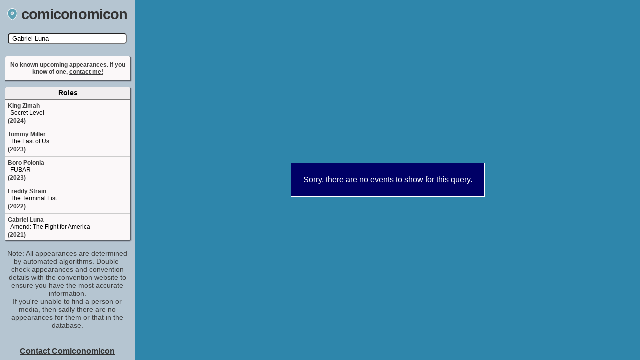

--- FILE ---
content_type: text/html; charset=utf-8
request_url: https://comiconomicon.com/guest/16962/Gabriel_Luna
body_size: 14879
content:
<!DOCTYPE html>
<!--
Hello! If you're interested in this site, please,
contact me! There's a link in the bottom of the page.
-->
<html lang="en">
    <head>
		<script async src="https://www.googletagmanager.com/gtag/js?id=UA-156622902-1"></script><script>window.dataLayer = window.dataLayer || [];function gtag(){dataLayer.push(arguments);}gtag('js', new Date());gtag('config', 'UA-156622902-1');</script>
		<meta http-equiv="Cache-control" content="private">
		<meta name="viewport" content="width=device-width, initial-scale=1">
		<link rel="canonical" href="https://comiconomicon.com/guest/16962/Gabriel_Luna" />
<meta property="og:url" content="https://comiconomicon.com/guest/16962/Gabriel_Luna" />
<link rel="preconnect" href="https://fonts.googleapis.com">
<meta name="Description" content="King Zimah (Secret Level), Tommy Miller (The Last of Us), Boro Polonia (FUBAR), Freddy Strain (The Terminal List), Gabriel Luna (Amend: The Fight for America), Soldier (Dark/Web), Gabriel / REV-9 (Terminator: Dark Fate), Sergeant Nielsen (Love, Death &amp; Robots), Mr. Lawrence (Hala), Self / Self - Guest ( IMDb on the Scene - Interviews
WandaVision
), Lance Flores (Transpecos), Eddie Hasha (Harley and the Davidsons), Paco Contreras (Wicked City), Eddie Lunez (Rosewood), Quesada (Freeheld), Hector (Gravy), Vinnie (Balls Out), Tony Bravo (Matador), Miguel Gilb (True Detective), Robbie Reyes / Ghost Rider (Agents of S.H.I.E.L.D.), Ted (Touch), Kevin (Bernie), Student Wit (Temple Grandin), Geology Student (NCIS: Los Angeles), Eduardo (Prison Break), ">
<meta name="theme-color" content="#A2AEBB">
<meta property="fp:app_id" content="626020424874075" />

<!-- OG tags -->
<meta property="og:title" content="Gabriel Luna Convention Appearances - comiconomicon" />
<meta property="og:site_name" content="comiconomicon" />
<meta property="og:description" content="King Zimah (Secret Level), Tommy Miller (The Last of Us), Boro Polonia (FUBAR), Freddy Strain (The Terminal List), Gabriel Luna (Amend: The Fight for America), Soldier (Dark/Web), Gabriel / REV-9 (Terminator: Dark Fate), Sergeant Nielsen (Love, Death &amp; Robots), Mr. Lawrence (Hala), Self / Self - Guest ( IMDb on the Scene - Interviews
WandaVision
), Lance Flores (Transpecos), Eddie Hasha (Harley and the Davidsons), Paco Contreras (Wicked City), Eddie Lunez (Rosewood), Quesada (Freeheld), Hector (Gravy), Vinnie (Balls Out), Tony Bravo (Matador), Miguel Gilb (True Detective), Robbie Reyes / Ghost Rider (Agents of S.H.I.E.L.D.), Ted (Touch), Kevin (Bernie), Student Wit (Temple Grandin), Geology Student (NCIS: Los Angeles), Eduardo (Prison Break), " />
<meta property="og:image" content="https://comiconomicon.com/images/social-image.jpg" />
<meta property="og:url" content="https://comiconomicon.com/guest/16962/Gabriel_Luna" />

<!-- Twitter tags -->
<meta name="twitter:card" content="summary_large_image">
<meta name="twitter:site" content="comiconomicon">
<meta name="twitter:creator" content="@comiconomicon">
		
        <title>Gabriel Luna Convention Appearances - comiconomicon</title>
        <meta property="og:title" content="Gabriel Luna Convention Appearances - comiconomicon" />
		<link rel="shortcut icon" type="image/x-icon" href="/favicon.ico"/>
        <style type="text/css">.paletteviewer{color:#b5c5d1;color:#989596;color:#a2aebb;color:#ffba08;color:#a50000;color:#00a500;color:#003399}body{background-color:#b5c5d1;color:#3d3d3d;font-family:arial;width:100%;height:100%;margin:0}html{width:100%;height:100%}.searchoptions{position:absolute;top:0;left:0;width:100%;height:100%}.logocontainer{margin:auto;text-align:center}.logocontainer a{font-weight:bold;letter-spacing:-0.03em;color:#333;text-decoration:none}.logocontainer a:hover{text-decoration:underline;cursor:pointer}.preload .logocontainer a{cursor:default}.preload .logocontainer a:hover{text-decoration:none}.logocontainer .markerlogo{height:24px;width:20px;margin-bottom:-2px;margin-right:8px}.searchboxcontainer{padding:5px 0;margin:auto;text-align:center}#welcome{display:block;margin:0 auto auto auto;width:100%;max-width:400px;font-size:13px;height:0;overflow:hidden}.searchlabel{display:block;padding:5px 0}#searchbox{width:98%;border-radius:5px;text-indent:5px;max-width:400px}#searchbox:focus{outline:none}#searchbox.ui-autocomplete-loading, #searchbox.loading{color:#666;background-color:#ddd;background-image:url(/images/searchspinner.svg);background-repeat:no-repeat;background-position:right center;background-size:20px 20px}.autocompleteresult{position:relative;border-bottom:1px solid #000;font-size:11px;padding:2px;cursor:pointer}div.universename, div.guestname, div.eventname, div.videomedianame{padding-right:5px;display:inline-block;font-weight:bold;padding-right:5px;overflow-wrap:break-word;word-wrap:break-word;-ms-word-break:break-all;word-break:break-all;word-break:break-word;-ms-hyphens:auto;-moz-hyphens:auto;-webkit-hyphens:auto;hyphens:auto}.ui-autocomplete{z-index:1002 !important;max-width:400px;max-height:calc(100% - 140px);overflow:auto}.ui-autocomplete div.universename{color:#202e37}.ui-autocomplete div.guestname{color:#157719}.ui-autocomplete div.eventname{color:#2e86ab}.ui-autocomplete div.videomedianame{color:#a50000}.ui-autocomplete div.state{font-weight:bold;color:#c90}.ui-autocomplete div.tag{font-weight:bold;color:#c09}.ui-autocomplete div.universedescription, .ui-autocomplete div.actordescription, .ui-autocomplete div.metatext, .ui-autocomplete div.eventdate, .ui-autocomplete div.actorappearances, .ui-autocomplete div.universeappearances, .ui-autocomplete div.state, .ui-autocomplete div.stateevents{display:inline-block;padding-right:5px}.ui-state-active, .ui-widget-content .ui-state-active, .ui-widget-header .ui-state-active, a.ui-button:active, .ui-button:active, .ui-state-active.ui-button:hover{border:0 !important;color:inherit !important;font-weight:inherit !important;margin:inherit !important;background-color:#dfdfdf !important}.autocompleteresultcontent{position:relative;top:0;left:0;width:100%}.ui-menu .ui-menu-item{overflow:hidden}.sidebarsearchsection{display:inline-block;font-size:12px;background-color:transparent;margin:10px 20px 0 20px;vertical-align:top}.sidebarsearchsection a:hover{color:#a50000 !important}.sidebarsearchsection .legend{color:#000;text-align:center;cursor:pointer;font-size:12px;display:block;line-height:7em;background-repeat:no-repeat;background-size:30px 30px;background-position:center top}.sidebarsearchsection.videomediasection .legend{background-image:url(/images/film-roll.svg)}.sidebarsearchsection.castsection .legend{background-image:url(/images/avatar.svg)}.sidebarsearchsection.crewsection .legend{background-image:url(/images/multiple-users-silhouette.svg)}.sidebarsearchsection.eventsection .legend{background-image:url(/images/calendar-with-a-clock-time-tools.svg)}.sidebarsearchsection.rolesection .legend{background-image:url(/images/theatre.svg)}.sidebarsearchsection .searchresults{margin:0;text-align:left;position:absolute;top:140px;left:0;width:100%;height:calc(100% - 140px);overflow-y:auto;background-color:#fbf8f9;z-index:1002;display:none}.sidebarsearchsection .searchresults.expanded{display:block}.sidebarsearchsection .searchresult{padding:8px;border-bottom:1px solid #ccc}.sidebarsearchsection .searchresult .eventname, .sidebarsearchsection .searchresult .videomedianame, .sidebarsearchsection .searchresult .guestname{display:inline-block;padding-bottom:1px;cursor:pointer;color:#202e37;font-weight:bold;font-size:14px;text-decoration:none;margin-bottom:2px;padding-right:5px}.sidebarsearchsection .searchresult .newappearances{color:#a50000;font-weight:bold;display:inline-block;padding-left:3px}.sidebarsearchsection .searchresult.hasnewappearances{background-color:#eef}.sidebarsearchsection .searchresult .eventlinks{font-size:12px;padding-bottom:3px}.sidebarsearchsection .searchresult .upcomingappearancesdropdowntrigger{padding-right:4px}.sidebarsearchsection .searchresult .eventlinks .showlocationlink, .sidebarsearchsection .searchresult .eventlinks .eventsitelink{cursor:pointer;font-size:12px;padding-bottom:3px;padding-right:8px;color:#202e37}.sidebarsearchsection .searchresult .metatext, .sidebarsearchsection .searchresult .eventdate, .sidebarsearchsection .searchresult .rolevideomedianame{font-size:12px;padding-bottom:2px;color:#000;text-decoration:none;display:inline-block;padding-left:5px}.sidebarsearchsection .searchresult .eventlocation, .sidebarsearchsection .searchresult .rolemetatext{font-size:12px;font-weight:bold;padding-bottom:2px}.sidebarsearchsection .rolesearchresults .searchresult .role{font-weight:bold}.sidebarsearchsection .searchresult .guestroles{font-size:12px;padding-bottom:2px}.sidebarsearchsection .guestvideomedialist{padding-bottom:2px}.sidebarsearchsection .guestvideomedialist .guestvideomedia{color:#000;display:block;font-size:12px;font-weight:bold;text-decoration:none}.sidebarsearchsection .searchresult.eventsearchresult.promoted{background-color:#ccf}.sidebarsearchsection .searchresult.eventsearchresult.promoted .eventname{color:#336;font-size:18px}.sidebarsearchsection .searchresult.eventsearchresult.promoted .eventdate{font-size:16px;padding-bottom:2px;color:#000;text-decoration:none;display:inline-block;padding-left:5px}.sidebarsearchsection .searchresult.eventsearchresult.promoted .eventlocation{font-size:12px}.sidebarsearchsection .searchresult.eventsearchresult.promoted .eventlinks{font-size:11px}.sidebarsearchsection .searchresult.eventsearchresult.promoted .eventlinks .showlocationlink, .sidebarsearchsection .searchresult.eventsearchresult.promoted .eventlinks .eventsitelink{font-size:11px}#map{background-color:#2e86ab;position:absolute;top:140px;right:0;bottom:0;left:0;border-top:1px solid #fff;display:flex;align-items:center}.infowindow{color:#000}.infowindowheader{padding-top:12px;font-size:16px;font-weight:bold}.infowindowevent{padding:8px 0}.infowindow .locationsearchstring{font-weight:bold;color:#a50000}.infowindow .eventurl{color:#2e86ab;display:inline-block;font-size:12px;padding-left:5px}.infowindow .guestlist{padding:5px 0 10px 0}.infowindow .guestlist .eventguest{color:#202e37;font-size:10px;text-decoration:none;font-weight:bold;display:block}.infowindow .guestlist .infowindoweventlink{font-size:10px;display:block;color:#202e37}.guestappearancesection > a{font-size:12px;color:#202e37;font-weight:bold}.taggedguestappearancesection{padding:2px 0 4px}.taggedguestappearancesection > a{font-size:12px;font-weight:bold}span.noappearances, span.noappearances:hover{color:#666 !important;font-style:italic;cursor:default;font-size:12px}.guestappearancelist{padding-top:4px;font-size:12px;display:none}.guestevent{color:#202e37;text-decoration:none;display:inline-block;padding-right:5px}.taggedeventguest{color:#202e37;text-decoration:none;font-size:0.8rem;display:block;padding:3px 0 3px 4px}.taggedeventappearances{font-size:0.9rem;padding-bottom:4px;display:block}.taggedappearancesdropdowntrigger{color:#369}.eventanchor{position:absolute;top:-20px}.eventguest{color:#202e37;text-decoration:none;font-weight:bold;display:block}#contactlink{position:absolute;font-size:14px;top:150px;right:5px;font-family:Arial;font-weight:bold;text-decoration:underline;color:#333;z-index:1000;background-color:rgba(255, 255, 255, 0.3);padding:3px;border-radius:3px}#contactlink:hover{color:#a50000 !important}.locations{display:none}.searchoptions.preload{height:auto;border-right:none}#welcome.preload{height:auto;margin-top:20px}#map.preload{display:none}#contactlink.preload{position:relative;top:auto;right:auto;display:block;font-size:16px;font-family:Arial;font-weight:bold;text-decoration:underline;padding-top:20px;color:#333}.toplists{display:none}.toplists.preload{display:flex;flex-direction:row;flex-wrap:wrap;justify-content:space-evenly;align-items:stretch;max-width:1000px;margin:auto}.toplist .seeall{color:#336;font-size:0.8em;font-weight:bold;display:block;background-color:#f0eeef;padding:8px;border-top:2px groove #ccc}.toplist{margin:16px 0;display:block;width:400px;background-color:#fbf8f9;border-right:4px groove #a2aebb;border-bottom:4px groove #a2aebb;border-left:1px solid #a2aebb;border-radius:4px 6px 6px 4px;max-width:100%;overflow:hidden}.toplist.wide{width:600px}.toplist h2{font-size:16px;margin:0;padding:6px;background-color:#f0eeef;border-bottom:2px ridge #ccc}.toplist h2.featured{background-color:#333;color:#fff;font-weight:normal}.toplist ol{columns:2;-moz-columns:2;-webkit-columns:2;text-align:left}.toplist li{max-width:calc(100% - 40px);font-size:12px;padding-bottom:5px;break-inside:avoid}.toplist li .clickredirect{color:#039;font-weight:bold;text-decoration:none}.toplist li .clickredirect:hover{text-decoration:underline}.toplist li .meta{color:#00a500;font-size:0.9em}.toplist li .meta.noappearances{color:#999;font-size:0.9em;font-style:italic}.topuniversemeta{font-size:0.8em;margin-top:2px;margin-bottom:4px}#disclaimer{padding:15px;display:none;margin:auto;text-align:center;font-size:14px;max-width:400px}#disclaimer .preload{display:block}#updates{font-size:12px;margin-top:20px;display:none}#updates.preload{display:block}#updates .update .date{font-weight:bold}#updates .update .clickredirect{font-weight:bold;text-decoration:none}#updates .update:hover .clickredirect{text-decoration:underline}.guestnoappearances{background-color:#fbf8f9;border-right:4px groove #a2aebb;border-bottom:4px groove #a2aebb;border-left:1px solid #a2aebb;border-radius:4px 6px 6px 4px;display:block;padding:10px;font-size:12px;font-weight:bold;position:fixed;top:140px;z-index:1001;width:calc(100% - 25px)}.contactlink{text-decoration:underline;cursor:pointer}.mapmessage{margin:auto;padding:24px;background-color:#000066;color:#fff;border:1px solid #fff;cursor:default}.toplist.stateslist{height:460px}.statelist{display:flex;gap:8px;flex-wrap:wrap;padding:8px;font-weight:bold;justify-content:center}.statelist a{text-decoration:none;font-size:12px;color:#039;padding:4px 0;min-width:48px}.rainbow{font-family:sans-serif;background:linear-gradient( to right, #ef5350, #f48fb1, #7e57c2, #2196f3, #26c6da, #43a047, #eeff41, #f9a825, #ff5722 );-webkit-background-clip:text;-webkit-text-fill-color:transparent;font-weight:bold}.error{position:absolute;top:120px;background-color:#c99;margin:0 auto;height:40px;min-width:500px;display:flex;justify-content:space-between;left:50%;transform:translateX(-50%);align-items:center;border:1px solid black;padding:0 16px}.error button{background-color:transparent;border:none;cursor:pointer;padding:8px}@media only screen and (min-width:768px){#disclaimer{display:block}.searchoptions{width:270px;overflow:auto}.logocontainer{margin:10px auto;text-align:center}.logocontainer a{font-size:0.9em}.preload .logocontainer a{font-size:1.5em}.preload .logocontainer .markerlogo{height:38px;width:32px}#searchbox{width:230px}.sidebarsearchsection{text-align:left;background-color:#fbf8f9;border-right:4px groove #a2aebb;border-bottom:4px groove #a2aebb;border-left:1px solid #a2aebb;border-radius:4px 6px 6px 4px;margin:10px 0 0 10px;overflow:hidden;max-width:250px;vertical-align:inherit;display:block}.sidebarsearchsection .searchresults.collapsed{display:block;overflow:hidden;height:0}.sidebarsearchsection .searchresults.expanded{display:block;height:auto;max-height:none;padding:0}.sidebarsearchsection .legend{background-color:#f0eeef;background-image:none !important;font-weight:bold;cursor:n-resize;border-bottom:2px ridge #ccc;font-size:14px;font-family:Arial;line-height:23px;position:relative;width:100%}.sidebarsearchsection .searchresults{overflow:auto;height:auto;max-height:280px;position:static;top:auto;left:auto;display:block}.sidebarsearchsection .searchresults.expanded{max-height:none;overflow:visible;display:block}.sidebarsearchsection .searchresult{padding:5px;position:relative}.sidebarsearchsection .searchresult.noappearances{font-style:italic;color:#666}.sidebarsearchsection .searchresult .eventname, .sidebarsearchsection .searchresult .videomedianame, .sidebarsearchsection .searchresult .guestname{font-size:13px}.sidebarsearchsection .searchresult .metatext, .sidebarsearchsection .searchresult .eventdate, .sidebarsearchsection .searchresult .rolevideomedianame{font-size:12px;font-weight:inherit;display:block}#map{top:0;left:270px;height:100%;border-left:1px solid #fff;border-top:none}#contactlink{position:static;display:block;top:auto;right:auto;font-size:16px;padding-top:20px;background-color:unset}.searchoptions.preload{width:100%;border:none;overflow:initial}#searchbox.preload{width:400px}.guestnoappearances{max-width:230px;margin-left:10px;position:static;top:auto;z-index:auto;width:230px;margin-top:20px}}#contactform{position:fixed;width:300px;background-color:#a2aebb;bottom:0px;right:10px;border-top:2px outset #f0eeef;border-left:2px outset #f0eeef;border-right:2px outset #f0eeef;max-height:500px;min-height:300px;overflow:hidden;z-index:1000}#contactform.hidden{height:0;padding:0;border-top:none;min-height:unset}#contactform .contactformcontent{width:300px;overflow:auto;max-height:470px;min-height:270px}#contactform .contactformsubjectrow{font-size:16px;font-weight:bold;border-bottom:2px solid #f0eeef;padding:3px}#contactform .contactformsubjectrow .contactformlabel{font-size:13px;font-family:Arial;display:inline-block}#contactform .contactformsubjectrow #contactformsubject{width:100%}#contactform .requiredfieldsmessage{font-size:11px;padding:3px}#contactform .contactformrow{display:none;height:0;padding:3px}#contactform .contactformrow.show{display:block;height:auto}#contactform .contactformrow .contactformfieldwrapper{display:inline-block;width:100%}#contactform .contactformrow .contactformfieldwrapper .contactformfield{width:98%}#contactform .contactformrow .contactformfieldwrapper .contactformfield.required{background-color:#ffffcf}#contactform .contactformrow .contactformfieldwrapper .contactformfield.required.error, #contactform .contactformrow .contactformfieldwrapper .contactformfield.required.error::placeholder{color:#F00}#contactform .contactformrow .contactformfieldwrapper input.contactformfield.halfinput{width:50%}#contactform .contactformrow .contactformfieldwrapper textarea.contactformfield{height:150px;resize:none;font-family:arial}#contactform .contactformrow .contactformfieldwrapper textarea.contactformfield.small{height:75px}#contactform .contactformrow .contactformfieldwrapper .miniblurb{font-size:12px}#contactform .contactformrow .contactformfieldwrapper .guestlist .guestlistentry, #contactform .contactformrow .contactformfieldwrapper .videomedialist .videomediaentry{width:100%;background-color:#f0eeef;margin-top:5px;font-size:10px;border-left:5px solid #a2aebb;padding:3px;border-right:5px solid #a2aebb;box-sizing:border-box;position:relative}#contactform .contactformrow .contactformfieldwrapper .videomedialist .videomediaentry .videomedialistname{font-weight:bold;display:inline-block}#contactform .contactformrow .contactformfieldwrapper .videomedialist .videomediaentry .metatext{display:inline-block}#contactform .contactformrow .contactformfieldwrapper .blankplaceholder{display:none}#contactform .contactformrow .contactformfieldwrapper .guestlist .guestlistentry .guestlistdelete, #contactform .contactformrow .contactformfieldwrapper .videomedialist .videomediaentry .videomediadelete{width:14px;height:15px;position:absolute;top:2px;right:2px;cursor:pointer;background-repeat:no-repeat;background-size:14px 15px}#contactform .contactformsubmitrow{width:100%}#contactform .contactformsubmitrow #contactsubmit{width:70%;height:30px}#contactform .contactformsubmitrow #contactcancel{width:30%;height:30px}#contactform .contactformconfirmationrow{height:0;width:100%;overflow:hidden;position:absolute;top:0;left:0;background-color:#f0eeef;text-align:center;line-height:50%;font-weight:bold;font-size:20px;padding-top:0;font-family:Arial}#contactform .contactformconfirmationrow.show{height:100%;padding-top:50%;width:98%}.contactformautocomplete .guestname{font-size:12px;width:100%}.contactformautocomplete .guestname.ui-state-active{font-weight:bold !important}/*! jQuery UI - v1.13.2 - 2023-03-22
* http://jqueryui.com
* Includes: draggable.css, core.css, autocomplete.css, menu.css, theme.css
* To view and modify this theme, visit http://jqueryui.com/themeroller/?scope=&folderName=base&cornerRadiusShadow=8px&offsetLeftShadow=0px&offsetTopShadow=0px&thicknessShadow=5px&opacityShadow=30&bgImgOpacityShadow=0&bgTextureShadow=flat&bgColorShadow=666666&opacityOverlay=30&bgImgOpacityOverlay=0&bgTextureOverlay=flat&bgColorOverlay=aaaaaa&iconColorError=cc0000&fcError=5f3f3f&borderColorError=f1a899&bgTextureError=flat&bgColorError=fddfdf&iconColorHighlight=777620&fcHighlight=777620&borderColorHighlight=dad55e&bgTextureHighlight=flat&bgColorHighlight=fffa90&iconColorActive=ffffff&fcActive=ffffff&borderColorActive=003eff&bgTextureActive=flat&bgColorActive=007fff&iconColorHover=555555&fcHover=2b2b2b&borderColorHover=cccccc&bgTextureHover=flat&bgColorHover=ededed&iconColorDefault=777777&fcDefault=454545&borderColorDefault=c5c5c5&bgTextureDefault=flat&bgColorDefault=f6f6f6&iconColorContent=444444&fcContent=333333&borderColorContent=dddddd&bgTextureContent=flat&bgColorContent=ffffff&iconColorHeader=444444&fcHeader=333333&borderColorHeader=dddddd&bgTextureHeader=flat&bgColorHeader=e9e9e9&cornerRadius=3px&fwDefault=normal&fsDefault=1em&ffDefault=Arial%2CHelvetica%2Csans-serif
* Copyright jQuery Foundation and other contributors; Licensed MIT */

.ui-draggable-handle{-ms-touch-action:none;touch-action:none}.ui-helper-hidden{display:none}.ui-helper-hidden-accessible{border:0;clip:rect(0 0 0 0);height:1px;margin:-1px;overflow:hidden;padding:0;position:absolute;width:1px}.ui-helper-reset{margin:0;padding:0;border:0;outline:0;line-height:1.3;text-decoration:none;font-size:100%;list-style:none}.ui-helper-clearfix:before,.ui-helper-clearfix:after{content:"";display:table;border-collapse:collapse}.ui-helper-clearfix:after{clear:both}.ui-helper-zfix{width:100%;height:100%;top:0;left:0;position:absolute;opacity:0;-ms-filter:"alpha(opacity=0)"}.ui-front{z-index:100}.ui-state-disabled{cursor:default!important;pointer-events:none}.ui-icon{display:inline-block;vertical-align:middle;margin-top:-.25em;position:relative;text-indent:-99999px;overflow:hidden;background-repeat:no-repeat}.ui-widget-icon-block{left:50%;margin-left:-8px;display:block}.ui-widget-overlay{position:fixed;top:0;left:0;width:100%;height:100%}.ui-autocomplete{position:absolute;top:0;left:0;cursor:default}.ui-menu{list-style:none;padding:0;margin:0;display:block;outline:0}.ui-menu .ui-menu{position:absolute}.ui-menu .ui-menu-item{margin:0;cursor:pointer;list-style-image:url("[data-uri]")}.ui-menu .ui-menu-item-wrapper{position:relative;padding:3px 1em 3px .4em}.ui-menu .ui-menu-divider{margin:5px 0;height:0;font-size:0;line-height:0;border-width:1px 0 0 0}.ui-menu .ui-state-focus,.ui-menu .ui-state-active{margin:-1px}.ui-menu-icons{position:relative}.ui-menu-icons .ui-menu-item-wrapper{padding-left:2em}.ui-menu .ui-icon{position:absolute;top:0;bottom:0;left:.2em;margin:auto 0}.ui-menu .ui-menu-icon{left:auto;right:0}.ui-widget{font-family:Arial,Helvetica,sans-serif;font-size:1em}.ui-widget .ui-widget{font-size:1em}.ui-widget input,.ui-widget select,.ui-widget textarea,.ui-widget button{font-family:Arial,Helvetica,sans-serif;font-size:1em}.ui-widget.ui-widget-content{border:1px solid #c5c5c5}.ui-widget-content{border:1px solid #ddd;background:#fff;color:#333}.ui-widget-content a{color:#333}.ui-widget-header{border:1px solid #ddd;background:#e9e9e9;color:#333;font-weight:bold}.ui-widget-header a{color:#333}.ui-state-default,.ui-widget-content .ui-state-default,.ui-widget-header .ui-state-default,.ui-button,html .ui-button.ui-state-disabled:hover,html .ui-button.ui-state-disabled:active{border:1px solid #c5c5c5;background:#f6f6f6;font-weight:normal;color:#454545}.ui-state-default a,.ui-state-default a:link,.ui-state-default a:visited,a.ui-button,a:link.ui-button,a:visited.ui-button,.ui-button{color:#454545;text-decoration:none}.ui-state-hover,.ui-widget-content .ui-state-hover,.ui-widget-header .ui-state-hover,.ui-state-focus,.ui-widget-content .ui-state-focus,.ui-widget-header .ui-state-focus,.ui-button:hover,.ui-button:focus{border:1px solid #ccc;background:#ededed;font-weight:normal;color:#2b2b2b}.ui-state-hover a,.ui-state-hover a:hover,.ui-state-hover a:link,.ui-state-hover a:visited,.ui-state-focus a,.ui-state-focus a:hover,.ui-state-focus a:link,.ui-state-focus a:visited,a.ui-button:hover,a.ui-button:focus{color:#2b2b2b;text-decoration:none}.ui-visual-focus{box-shadow:0 0 3px 1px rgb(94,158,214)}.ui-state-active,.ui-widget-content .ui-state-active,.ui-widget-header .ui-state-active,a.ui-button:active,.ui-button:active,.ui-button.ui-state-active:hover{border:1px solid #003eff;background:#007fff;font-weight:normal;color:#fff}.ui-icon-background,.ui-state-active .ui-icon-background{border:#003eff;background-color:#fff}.ui-state-active a,.ui-state-active a:link,.ui-state-active a:visited{color:#fff;text-decoration:none}.ui-state-highlight,.ui-widget-content .ui-state-highlight,.ui-widget-header .ui-state-highlight{border:1px solid #dad55e;background:#fffa90;color:#777620}.ui-state-checked{border:1px solid #dad55e;background:#fffa90}.ui-state-highlight a,.ui-widget-content .ui-state-highlight a,.ui-widget-header .ui-state-highlight a{color:#777620}.ui-state-error,.ui-widget-content .ui-state-error,.ui-widget-header .ui-state-error{border:1px solid #f1a899;background:#fddfdf;color:#5f3f3f}.ui-state-error a,.ui-widget-content .ui-state-error a,.ui-widget-header .ui-state-error a{color:#5f3f3f}.ui-state-error-text,.ui-widget-content .ui-state-error-text,.ui-widget-header .ui-state-error-text{color:#5f3f3f}.ui-priority-primary,.ui-widget-content .ui-priority-primary,.ui-widget-header .ui-priority-primary{font-weight:bold}.ui-priority-secondary,.ui-widget-content .ui-priority-secondary,.ui-widget-header .ui-priority-secondary{opacity:.7;-ms-filter:"alpha(opacity=70)";font-weight:normal}.ui-state-disabled,.ui-widget-content .ui-state-disabled,.ui-widget-header .ui-state-disabled{opacity:.35;-ms-filter:"alpha(opacity=35)";background-image:none}.ui-state-disabled .ui-icon{-ms-filter:"alpha(opacity=35)"}.ui-icon{width:16px;height:16px}.ui-icon,.ui-widget-content .ui-icon{background-image:url("images/ui-icons_444444_256x240.png")}.ui-widget-header .ui-icon{background-image:url("images/ui-icons_444444_256x240.png")}.ui-state-hover .ui-icon,.ui-state-focus .ui-icon,.ui-button:hover .ui-icon,.ui-button:focus .ui-icon{background-image:url("images/ui-icons_555555_256x240.png")}.ui-state-active .ui-icon,.ui-button:active .ui-icon{background-image:url("images/ui-icons_ffffff_256x240.png")}.ui-state-highlight .ui-icon,.ui-button .ui-state-highlight.ui-icon{background-image:url("images/ui-icons_777620_256x240.png")}.ui-state-error .ui-icon,.ui-state-error-text .ui-icon{background-image:url("images/ui-icons_cc0000_256x240.png")}.ui-button .ui-icon{background-image:url("images/ui-icons_777777_256x240.png")}.ui-icon-blank.ui-icon-blank.ui-icon-blank{background-image:none}.ui-icon-caret-1-n{background-position:0 0}.ui-icon-caret-1-ne{background-position:-16px 0}.ui-icon-caret-1-e{background-position:-32px 0}.ui-icon-caret-1-se{background-position:-48px 0}.ui-icon-caret-1-s{background-position:-65px 0}.ui-icon-caret-1-sw{background-position:-80px 0}.ui-icon-caret-1-w{background-position:-96px 0}.ui-icon-caret-1-nw{background-position:-112px 0}.ui-icon-caret-2-n-s{background-position:-128px 0}.ui-icon-caret-2-e-w{background-position:-144px 0}.ui-icon-triangle-1-n{background-position:0 -16px}.ui-icon-triangle-1-ne{background-position:-16px -16px}.ui-icon-triangle-1-e{background-position:-32px -16px}.ui-icon-triangle-1-se{background-position:-48px -16px}.ui-icon-triangle-1-s{background-position:-65px -16px}.ui-icon-triangle-1-sw{background-position:-80px -16px}.ui-icon-triangle-1-w{background-position:-96px -16px}.ui-icon-triangle-1-nw{background-position:-112px -16px}.ui-icon-triangle-2-n-s{background-position:-128px -16px}.ui-icon-triangle-2-e-w{background-position:-144px -16px}.ui-icon-arrow-1-n{background-position:0 -32px}.ui-icon-arrow-1-ne{background-position:-16px -32px}.ui-icon-arrow-1-e{background-position:-32px -32px}.ui-icon-arrow-1-se{background-position:-48px -32px}.ui-icon-arrow-1-s{background-position:-65px -32px}.ui-icon-arrow-1-sw{background-position:-80px -32px}.ui-icon-arrow-1-w{background-position:-96px -32px}.ui-icon-arrow-1-nw{background-position:-112px -32px}.ui-icon-arrow-2-n-s{background-position:-128px -32px}.ui-icon-arrow-2-ne-sw{background-position:-144px -32px}.ui-icon-arrow-2-e-w{background-position:-160px -32px}.ui-icon-arrow-2-se-nw{background-position:-176px -32px}.ui-icon-arrowstop-1-n{background-position:-192px -32px}.ui-icon-arrowstop-1-e{background-position:-208px -32px}.ui-icon-arrowstop-1-s{background-position:-224px -32px}.ui-icon-arrowstop-1-w{background-position:-240px -32px}.ui-icon-arrowthick-1-n{background-position:1px -48px}.ui-icon-arrowthick-1-ne{background-position:-16px -48px}.ui-icon-arrowthick-1-e{background-position:-32px -48px}.ui-icon-arrowthick-1-se{background-position:-48px -48px}.ui-icon-arrowthick-1-s{background-position:-64px -48px}.ui-icon-arrowthick-1-sw{background-position:-80px -48px}.ui-icon-arrowthick-1-w{background-position:-96px -48px}.ui-icon-arrowthick-1-nw{background-position:-112px -48px}.ui-icon-arrowthick-2-n-s{background-position:-128px -48px}.ui-icon-arrowthick-2-ne-sw{background-position:-144px -48px}.ui-icon-arrowthick-2-e-w{background-position:-160px -48px}.ui-icon-arrowthick-2-se-nw{background-position:-176px -48px}.ui-icon-arrowthickstop-1-n{background-position:-192px -48px}.ui-icon-arrowthickstop-1-e{background-position:-208px -48px}.ui-icon-arrowthickstop-1-s{background-position:-224px -48px}.ui-icon-arrowthickstop-1-w{background-position:-240px -48px}.ui-icon-arrowreturnthick-1-w{background-position:0 -64px}.ui-icon-arrowreturnthick-1-n{background-position:-16px -64px}.ui-icon-arrowreturnthick-1-e{background-position:-32px -64px}.ui-icon-arrowreturnthick-1-s{background-position:-48px -64px}.ui-icon-arrowreturn-1-w{background-position:-64px -64px}.ui-icon-arrowreturn-1-n{background-position:-80px -64px}.ui-icon-arrowreturn-1-e{background-position:-96px -64px}.ui-icon-arrowreturn-1-s{background-position:-112px -64px}.ui-icon-arrowrefresh-1-w{background-position:-128px -64px}.ui-icon-arrowrefresh-1-n{background-position:-144px -64px}.ui-icon-arrowrefresh-1-e{background-position:-160px -64px}.ui-icon-arrowrefresh-1-s{background-position:-176px -64px}.ui-icon-arrow-4{background-position:0 -80px}.ui-icon-arrow-4-diag{background-position:-16px -80px}.ui-icon-extlink{background-position:-32px -80px}.ui-icon-newwin{background-position:-48px -80px}.ui-icon-refresh{background-position:-64px -80px}.ui-icon-shuffle{background-position:-80px -80px}.ui-icon-transfer-e-w{background-position:-96px -80px}.ui-icon-transferthick-e-w{background-position:-112px -80px}.ui-icon-folder-collapsed{background-position:0 -96px}.ui-icon-folder-open{background-position:-16px -96px}.ui-icon-document{background-position:-32px -96px}.ui-icon-document-b{background-position:-48px -96px}.ui-icon-note{background-position:-64px -96px}.ui-icon-mail-closed{background-position:-80px -96px}.ui-icon-mail-open{background-position:-96px -96px}.ui-icon-suitcase{background-position:-112px -96px}.ui-icon-comment{background-position:-128px -96px}.ui-icon-person{background-position:-144px -96px}.ui-icon-print{background-position:-160px -96px}.ui-icon-trash{background-position:-176px -96px}.ui-icon-locked{background-position:-192px -96px}.ui-icon-unlocked{background-position:-208px -96px}.ui-icon-bookmark{background-position:-224px -96px}.ui-icon-tag{background-position:-240px -96px}.ui-icon-home{background-position:0 -112px}.ui-icon-flag{background-position:-16px -112px}.ui-icon-calendar{background-position:-32px -112px}.ui-icon-cart{background-position:-48px -112px}.ui-icon-pencil{background-position:-64px -112px}.ui-icon-clock{background-position:-80px -112px}.ui-icon-disk{background-position:-96px -112px}.ui-icon-calculator{background-position:-112px -112px}.ui-icon-zoomin{background-position:-128px -112px}.ui-icon-zoomout{background-position:-144px -112px}.ui-icon-search{background-position:-160px -112px}.ui-icon-wrench{background-position:-176px -112px}.ui-icon-gear{background-position:-192px -112px}.ui-icon-heart{background-position:-208px -112px}.ui-icon-star{background-position:-224px -112px}.ui-icon-link{background-position:-240px -112px}.ui-icon-cancel{background-position:0 -128px}.ui-icon-plus{background-position:-16px -128px}.ui-icon-plusthick{background-position:-32px -128px}.ui-icon-minus{background-position:-48px -128px}.ui-icon-minusthick{background-position:-64px -128px}.ui-icon-close{background-position:-80px -128px}.ui-icon-closethick{background-position:-96px -128px}.ui-icon-key{background-position:-112px -128px}.ui-icon-lightbulb{background-position:-128px -128px}.ui-icon-scissors{background-position:-144px -128px}.ui-icon-clipboard{background-position:-160px -128px}.ui-icon-copy{background-position:-176px -128px}.ui-icon-contact{background-position:-192px -128px}.ui-icon-image{background-position:-208px -128px}.ui-icon-video{background-position:-224px -128px}.ui-icon-script{background-position:-240px -128px}.ui-icon-alert{background-position:0 -144px}.ui-icon-info{background-position:-16px -144px}.ui-icon-notice{background-position:-32px -144px}.ui-icon-help{background-position:-48px -144px}.ui-icon-check{background-position:-64px -144px}.ui-icon-bullet{background-position:-80px -144px}.ui-icon-radio-on{background-position:-96px -144px}.ui-icon-radio-off{background-position:-112px -144px}.ui-icon-pin-w{background-position:-128px -144px}.ui-icon-pin-s{background-position:-144px -144px}.ui-icon-play{background-position:0 -160px}.ui-icon-pause{background-position:-16px -160px}.ui-icon-seek-next{background-position:-32px -160px}.ui-icon-seek-prev{background-position:-48px -160px}.ui-icon-seek-end{background-position:-64px -160px}.ui-icon-seek-start{background-position:-80px -160px}.ui-icon-seek-first{background-position:-80px -160px}.ui-icon-stop{background-position:-96px -160px}.ui-icon-eject{background-position:-112px -160px}.ui-icon-volume-off{background-position:-128px -160px}.ui-icon-volume-on{background-position:-144px -160px}.ui-icon-power{background-position:0 -176px}.ui-icon-signal-diag{background-position:-16px -176px}.ui-icon-signal{background-position:-32px -176px}.ui-icon-battery-0{background-position:-48px -176px}.ui-icon-battery-1{background-position:-64px -176px}.ui-icon-battery-2{background-position:-80px -176px}.ui-icon-battery-3{background-position:-96px -176px}.ui-icon-circle-plus{background-position:0 -192px}.ui-icon-circle-minus{background-position:-16px -192px}.ui-icon-circle-close{background-position:-32px -192px}.ui-icon-circle-triangle-e{background-position:-48px -192px}.ui-icon-circle-triangle-s{background-position:-64px -192px}.ui-icon-circle-triangle-w{background-position:-80px -192px}.ui-icon-circle-triangle-n{background-position:-96px -192px}.ui-icon-circle-arrow-e{background-position:-112px -192px}.ui-icon-circle-arrow-s{background-position:-128px -192px}.ui-icon-circle-arrow-w{background-position:-144px -192px}.ui-icon-circle-arrow-n{background-position:-160px -192px}.ui-icon-circle-zoomin{background-position:-176px -192px}.ui-icon-circle-zoomout{background-position:-192px -192px}.ui-icon-circle-check{background-position:-208px -192px}.ui-icon-circlesmall-plus{background-position:0 -208px}.ui-icon-circlesmall-minus{background-position:-16px -208px}.ui-icon-circlesmall-close{background-position:-32px -208px}.ui-icon-squaresmall-plus{background-position:-48px -208px}.ui-icon-squaresmall-minus{background-position:-64px -208px}.ui-icon-squaresmall-close{background-position:-80px -208px}.ui-icon-grip-dotted-vertical{background-position:0 -224px}.ui-icon-grip-dotted-horizontal{background-position:-16px -224px}.ui-icon-grip-solid-vertical{background-position:-32px -224px}.ui-icon-grip-solid-horizontal{background-position:-48px -224px}.ui-icon-gripsmall-diagonal-se{background-position:-64px -224px}.ui-icon-grip-diagonal-se{background-position:-80px -224px}.ui-corner-all,.ui-corner-top,.ui-corner-left,.ui-corner-tl{border-top-left-radius:3px}.ui-corner-all,.ui-corner-top,.ui-corner-right,.ui-corner-tr{border-top-right-radius:3px}.ui-corner-all,.ui-corner-bottom,.ui-corner-left,.ui-corner-bl{border-bottom-left-radius:3px}.ui-corner-all,.ui-corner-bottom,.ui-corner-right,.ui-corner-br{border-bottom-right-radius:3px}.ui-widget-overlay{background:#aaa;opacity:.3;-ms-filter:Alpha(Opacity=30)}.ui-widget-shadow{-webkit-box-shadow:0 0 5px #666;box-shadow:0 0 5px #666}</style><link rel="stylesheet" type="text/css" href="/css/thirdparty/leaflet/leaflet.css" /><link rel="stylesheet" type="text/css" href="/css/thirdparty/leaflet/maplibre.css" />
        <script type="text/javascript">var Index={constants:{loadAnimationTime:0},init:function(){$('body').delegate('.dropdowntrigger','click',function(e){Index.triggerDropDown(e)}).delegate('.sidebarsearchsection .legend','click',function(e){Index.collapseSearchSection(e)}).delegate('#contactlink, .contactlink','click',function(e){Contact.toggleContactForm();Contact.subjectChange()}).delegate('.locationlink, .guestevent','click',function(e){var t=$(e.currentTarget)
EventMap.popUpInfoWindow(t.data('locationid'));if(Index.isMobile()){t.closest('.sidebarsearchsection').find('.searchresults').removeClass('expanded')}}).delegate('.clickredirect','click',function(e){var href=$(e.currentTarget).attr('href');Index.loadResults(href).then(function(results){Index.renderSearchResults(results,href)});return false}).delegate('.dismisserror','click',function(e){$(e.currentTarget).parent().remove()}).delegate('#map','click',function(e){EventMap.handleMapClick(e)})
$("#searchbox").click(function(){if(!Index.isMobile()){this.select()}}).autocomplete({source:'/xhr/indexautocomplete.php',minLength:2,delay:500,autoFocus:true,select:function(event,ui){event.preventDefault();Index.loadResults(ui.item.url).then(function(results){Index.renderSearchResults(results,ui.item.url)});$('#searchbox').val(ui.item.name)},focus:function(event,ui){event.preventDefault()}}).focus().data("uiAutocomplete")._renderItem=function(ul,item){return $("<li class='autocompleteresult'>").data('item.autocomplete',item).html(item.html).addClass(item.type).appendTo(ul)};window.onpopstate=function(event){Index.renderSearchResults(event.state)};EventMap.renderLocations();Contact.init();if(window.location.pathname==='/'){window.history.replaceState({sidebar:$('#searchfields').html(),lastsearch:'',title:'',metadescription:'',},'',window.location.pathname)}
else{window.history.replaceState({sidebar:$('#searchfields').html(),lastsearch:$('#searchbox').val(),title:$('title').text().match(/^(.*)comiconomicon/),metadescription:$('meta[name="Description"]').attr('content'),},'',window.location.pathname)}},loadResults:function(href){return $.getJSON(href+'?json')},renderSearchResults:function(results,href){if(results&&results.lastsearch){$('.preload').switchClass('preload','postload',0)}
else{$('.postload').switchClass('postload','preload',0);$('.toplists').removeAttr('style')}
if(href&&results){window.history.pushState(results,results.lastsearch,href)}
if(results){$('#searchbox').removeClass('loading').val(results.lastsearch??'')}
if(results&&results.sidebar){$('#searchfields').html(results.sidebar)}
else{$('#searchfields').html('')}
Index.setPageTitle(results?.title);Index.setMetaDescription(results?.metadescription);Index.setCanonical(window.location.href);EventMap.renderLocations();Index.track("pageview",window.location.pathname)},setCanonical:(url)=>{$('link[rel="canonical"]').attr('href',url);$('meta[property="og:url"]').attr('content',url)},setMetaDescription:(metadescription)=>{$('meta[name="Description"], meta[property="og:description"]').attr('content',metadescription||'Cast and crew appearances at pop culture and comic conventions from your favorite TV shows, movies, and story universes.')},setPageTitle:function(title){const fullTitle=(title||'')+'comiconomicon - Find your favorite actors at conventions near you!';$('title').text(fullTitle);$('meta[property="og:title"]').attr('content',fullTitle)},triggerDropDown:function(e){$(e.currentTarget).nextAll('.dropdowntarget').first().slideToggle(200)},collapseSearchSection:function(e){var fieldset=$(e.currentTarget).closest('.sidebarsearchsection').find('.searchresults');if(fieldset.hasClass('collapsed')){fieldset.switchClass('collapsed','expanded',Index.constants.loadAnimationTime,'swing')}
else if(fieldset.hasClass('expanded')){fieldset.removeClass('expanded',Index.constants.loadAnimationTime,'swing')}
else{if(Index.isMobile()){$('.sidebarsearchsection .searchresults.expanded').removeClass('expanded')}
fieldset.addClass(Index.isMobile()?'expanded':'collapsed',Index.constants.loadAnimationTime,'swing')}},isMobile:function(){return $(window).width()<768},track:function(action,args){if("gtag"in window){gtag('event',action,args)}}};function defer(method){if(window.jQuery&&(window.google||window.L)){method()}else{setTimeout(function(){defer(method)},10)}}
defer(function(){$(document).ready(function(){console.log("Hi! If you're interested in this project at all, I'd love to talk to you. Click the Contact Me link in the bottom!");Index.init()})});var Contact={validators:{guestListValidator:function(){var entrycount=$('#contactform .guestlist .guestlistentry').length;$('#contactform-guestlist').toggleClass('error',!entrycount);return!!entrycount}},init:function(){$('#contactform').delegate('#contactformsubject','change',function(){Contact.subjectChange()}).delegate('#contactcancel','click',function(){Contact.toggleContactForm()}).delegate('#contactsubmit','click',function(){Contact.submitContactForm()}).delegate('.guestlistdelete','click',function(e){$(e.currentTarget).closest('.guestlistentry').remove()}).delegate('.videomediadelete','click',function(e){$(e.currentTarget).closest('.videomediaentry').remove()});$("#contactform-eventautocomplete").autocomplete({source:'/xhr/contactform/eventsearch.php',minLength:2,delay:500,autoFocus:true,position:{my:"left top",at:"left bottom",collision:"flipfit"},select:function(event,ui){event.preventDefault();$('#contactform-eventautocomplete').val(ui.item.name);$('#eventautocomplete').val(ui.item.id)},focus:function(event,ui){event.preventDefault()}}).data("ui-autocomplete")._renderItem=function(ul,item){return $(item.html).appendTo(ul)};$("#contactform-guestlist").keypress(function(e){if(e.keyCode!=13)return;var $field=$(e.currentTarget);var $placeholder=$('.contactformfieldwrapper').find('.blankplaceholder');$placeholder.removeClass('blankplaceholder');$placeholder.find('.namevaluefield').val($field.val());$placeholder.find('.nametextfield').text($field.val());$('#contactform-guests').append($placeholder);$field.val('')}).autocomplete({source:'/xhr/contactform/guestsearch.php',minLength:2,delay:500,position:{my:"left top",at:"left bottom",collision:"flipfit"},select:function(event,ui){event.preventDefault();$('#contactform-guests').append(ui.item.listitem);$('#contactform-guestlist').val('');return false},focus:function(event,ui){event.preventDefault()}}).data("ui-autocomplete")._renderItem=function(ul,item){return $(item.html).appendTo(ul)};$("#contactform-videomediaautocomplete").autocomplete({source:'/xhr/contactform/videomediasearch.php',minLength:2,delay:500,position:{my:"left top",at:"left bottom",collision:"flipfit"},select:function(event,ui){event.preventDefault();$('#contactform-videomedia').append(ui.item.listitem);$('#contactform-videomediaautocomplete').val('');return false},focus:function(event,ui){event.preventDefault()}}).data("ui-autocomplete")._renderItem=function(ul,item){return $(item.html).appendTo(ul)}},subjectChange:function(){var $subject=$('#contactformsubject option:selected');var showfields=$subject.data('showfields').split(' ').filter(function(x){return x});var requiredfields=$subject.data('requirefields').split(' ').filter(function(x){return x});if((!showfields.length&&!requiredfields.length)||$subject.data('nosubmit')){$('#contactform .contactformsubmitrow').hide()}
else{$('#contactform .contactformsubmitrow').show()}
if(requiredfields.length){$('#contactform .requiredfieldsmessage').show()}
else{$('#contactform .requiredfieldsmessage').hide()}
$('#contactform .contactformrow.show').removeClass('show');$.each(showfields,function(index,field){field=field.split('|').shift();$('#contactform-'+field).closest('.contactformrow').addClass('show')});$('#contactform .required, #contactform .error').removeClass('required error');$.each(requiredfields,function(index,field){field=field.split('|').shift();$('#contactform-'+field).addClass('required')})},toggleContactForm:function(){$('#contactform').toggleClass('hidden',Index.constants.loadAnimationTime)},submitContactForm:function(){$('#contactsubmit').prop('disabled',true);var $subject=$('#contactformsubject option:selected');var showfields=$subject.data('showfields').split(' ').filter(function(x){return x});var requiredfields=$subject.data('requirefields').split(' ').filter(function(x){return x});var error=false;$.each(requiredfields,function(index,field){if(field.indexOf('|')!==-1){var fieldid=field.split('|').shift();var validator=field.split('|').pop();error|=!Contact.validators[validator]($('#contactform-'+fieldid))}
else if(!$('#contactform-'+field).val()){$('#contactform-'+field).addClass('error');error=true;return}
else{$('#contactform-'+field).removeClass('error')}});if(error){$('#contactsubmit').prop('disabled',false);return}
var args=$('#contactformsubject, .contactformrow.show .contactformfield').serializeArray();$('.contactformrow.show .contactformfieldarray').each(function(index,element){var $el=$(element);var $nodes=$el.find('.contactformfieldarraynode');args.push({name:$el.attr('name'),value:JSON.stringify($nodes.map(function(){return $(this).find('.contactformfieldarrayvalue').serializeArray()}).toArray())});$nodes.remove()});args.push({name:'hash',value:window.location.pathname});$.post('/xhr/contact.php',args,function(){$('.contactformrow.show .contactformfield').val('');$('#contactsubmit').prop('disabled',false);Contact.showConfirmation()})},showConfirmation:function(){$('#contactform .contactformconfirmationrow').toggleClass('show',Index.constants.loadAnimationTime);setTimeout(function(){Contact.toggleContactForm();setTimeout(function(){$('#contactform .contactformconfirmationrow').toggleClass('show',Index.constants.loadAnimationTime)},Index.constants.loadAnimationTime)},1000)}};var EventMap={map:null,markers:[],openInfoWindow:null,isLoaded:false,delayMapLoad:true,load:function(){if(EventMap.isLoaded){return}
EventMap.map=L.map('map',{maxZoom:18,minZoom:2,}).setView([26.239229,-35.717332],Index.isMobile&&Index.isMobile()?2:3);if(this.isWebGLEnabled()){L.maplibreGL({style:'https://tiles.openfreemap.org/styles/liberty',attribution:'<a href="https://openfreemap.org" target="_blank">OpenFreeMap</a> <a href="https://www.openmaptiles.org/" target="_blank">&copy; OpenMapTiles</a> Data from <a href="https://www.openstreetmap.org/copyright" target="_blank">OpenStreetMap</a>',}).addTo(EventMap.map);if("gtag"in window){gtag('event','mapload',{webgl:'enabled'})}}
else{L.tileLayer('https://tile.openstreetmap.org/{z}/{x}/{y}.png',{attribution:'&copy; <a href="http://www.openstreetmap.org/copyright">OpenStreetMap</a>'}).addTo(EventMap.map);if("gtag"in window){gtag('event','mapload',{webgl:'disabled'})}}
EventMap.isLoaded=true},isWebGLEnabled:function(){try{var canvas=document.createElement('canvas');return!!window.WebGLRenderingContext&&(canvas.getContext('webgl')||canvas.getContext('experimental-webgl'))}catch(e){return false}},handleMapClick:function(){if(!EventMap.isLoaded&&EventMap.delayMapLoad){EventMap.load();EventMap.renderLocations()}},setUnloadedMapMessage:function(message){if(!EventMap.isLoaded){$('#map').html('<span class="mapmessage">'+message+'</span>')}},renderLocations:function(){EventMap.clearMarkers();var locations=$('.locations .eventMapLocation');if(locations.length){if(!EventMap.delayMapLoad||EventMap.isLoaded){EventMap.load();var bounds=[];locations.each(function(index,el){var $el=$(el);EventMap.addLocation($el.data('id'),$el.data('name'),$el.data('lat'),$el.data('long'),el,$el.find('.promoted').length,$el.data('highlights'));bounds.push([$el.data('lat'),$el.data('long')])});if(locations.length>1){EventMap.map.fitBounds(bounds)}}
else{EventMap.setUnloadedMapMessage('Click to see event map')}}
else{EventMap.setUnloadedMapMessage('Sorry, there are no events to show for this query.')}
$('#map, .topuniverses').css('display','')},addLocation:function(id,name,lat,long,infowindow,promoted,highlights){var marker=L.marker([lat,long],{title:name}).addTo(EventMap.map).bindPopup(infowindow);marker._icon.style.filter="hue-rotate(145deg)"
if(highlights){for(highlight of highlights.split(',')){switch(highlight){case'tagged':marker._icon.style.filter=""
break;case'Pride':marker._icon.style.filter="hue-rotate(120deg) saturate(200%) contrast(200%)"
break;case'Horror':marker._icon.style.filter="grayscale(100%) contrast(200%) brightness(50%)"
break}}}
if(promoted){marker._icon.style.filter="hue-rotate(265deg)"}
EventMap.markers.push({locationid:id,marker:marker});return marker},clearMarkers:function(){for(var i in EventMap.markers){EventMap.markers[i].marker.remove()
EventMap.markers[i]=null}
EventMap.markers=[]},popUpInfoWindow:function(locationid){if(!EventMap.isLoaded){EventMap.load();EventMap.renderLocations()}
for(var i in EventMap.markers){if(EventMap.markers[i].locationid==locationid){EventMap.markers[i].marker.openPopup()
return}}}}</script><script type="text/javascript" src="/js/jquery.php" defer></script><script type="text/javascript" src="/js/leaflet.js" defer></script><script type="text/javascript" src="/js/maplibre.js" defer></script><script type="text/javascript" src="/js/maplibre-leaflet.js" defer></script>
        
    </head>
    <body>
<div class="searchoptions ">

	<header role="banner">
		<h1 class="logocontainer">
		<a href="/" alt="comiconomicon - Find your favorite actors at conventions near you">
			<img src="/images/logo.svg" class="markerlogo " alt="comiconomicon" />comiconomicon
		</a>
		</h1>
	</header>
	<div class="searchboxcontainer">
		<header>
			<label for="searchbox" class="searchlabel">
				<input type="text" id="searchbox" class="" placeholder="Try 'William Shatner', 'The Last of Us', or 'Emerald City Comic Con'" value="Gabriel Luna"/>
			</label>
			
			<div id="welcome" class="">
				<br/>
				Search by Comic Convention, actor, film, TV show, video game, state, or story universe.
			</div>
		</header>
		<main role="main">
			<div id="searchfields">
				<div class="guestnoappearances">No known upcoming appearances. If you know of one, <span class="contactlink">contact me</a>!</div><div class="sidebarsearchsection rolesection">
	<div class="legend">Roles</div>
	<div class="searchresults rolesearchresults"><div class="searchresult">
	<div class="role">King Zimah</div>
	<a class="rolevideomedianame clickredirect" data-type="videomedia" data-id="44141" href="/videomedia/44141/Secret_Level">Secret Level</a>
	<div class="rolemetatext">(2024)</div>
</div>

<div class="searchresult">
	<div class="role">Tommy Miller</div>
	<a class="rolevideomedianame clickredirect" data-type="videomedia" data-id="36311" href="/videomedia/36311/The_Last_of_Us">The Last of Us</a>
	<div class="rolemetatext">(2023)</div>
</div>

<div class="searchresult">
	<div class="role">Boro Polonia</div>
	<a class="rolevideomedianame clickredirect" data-type="videomedia" data-id="38901" href="/videomedia/38901/FUBAR">FUBAR</a>
	<div class="rolemetatext">(2023)</div>
</div>

<div class="searchresult">
	<div class="role">Freddy Strain</div>
	<a class="rolevideomedianame clickredirect" data-type="videomedia" data-id="33852" href="/videomedia/33852/The_Terminal_List">The Terminal List</a>
	<div class="rolemetatext">(2022)</div>
</div>

<div class="searchresult">
	<div class="role">Gabriel Luna</div>
	<a class="rolevideomedianame clickredirect" data-type="videomedia" data-id="32263" href="/videomedia/32263/Amend_The_Fight_for_America">Amend: The Fight for America</a>
	<div class="rolemetatext">(2021)</div>
</div>

<div class="searchresult">
	<div class="role">Gabriel Luna</div>
	<a class="rolevideomedianame clickredirect" data-type="videomedia" data-id="23545" href="/videomedia/23545/A_Little_Late_with_Lilly_Singh">A Little Late with Lilly Singh</a>
	<div class="rolemetatext">(2019)</div>
</div>

<div class="searchresult">
	<div class="role">Soldier</div>
	<a class="rolevideomedianame clickredirect" data-type="videomedia" data-id="45065" href="/videomedia/45065/Dark_Web">Dark/Web</a>
	<div class="rolemetatext">(TV Series 2019)</div>
</div>

<div class="searchresult">
	<div class="role">Gabriel / REV-9</div>
	<a class="rolevideomedianame clickredirect" data-type="videomedia" data-id="23679" href="/videomedia/23679/Terminator_Dark_Fate">Terminator: Dark Fate</a>
	<div class="rolemetatext">(2019)</div>
</div>

<div class="searchresult">
	<div class="role">Sergeant Nielsen</div>
	<a class="rolevideomedianame clickredirect" data-type="videomedia" data-id="21399" href="/videomedia/21399/Love_Death_Robots">Love, Death &amp; Robots</a>
	<div class="rolemetatext">(2019)</div>
</div>

<div class="searchresult">
	<div class="role">Mr. Lawrence</div>
	<a class="rolevideomedianame clickredirect" data-type="videomedia" data-id="24766" href="/videomedia/24766/Hala">Hala</a>
	<div class="rolemetatext">(2019)</div>
</div>

<div class="searchresult">
	<div class="role">Self / Self - Guest</div>
	<a class="rolevideomedianame clickredirect" data-type="videomedia" data-id="35745" href="/videomedia/35745/_IMDb_on_the_Scene_Interviews_WandaVision_"> IMDb on the Scene - Interviews
WandaVision
</a>
	<div class="rolemetatext">(2017-2021)</div>
</div>

<div class="searchresult">
	<div class="role">Lance Flores</div>
	<a class="rolevideomedianame clickredirect" data-type="videomedia" data-id="8292" href="/videomedia/8292/Transpecos">Transpecos</a>
	<div class="rolemetatext">(2016)</div>
</div>

<div class="searchresult">
	<div class="role">Eddie Hasha</div>
	<a class="rolevideomedianame clickredirect" data-type="videomedia" data-id="28059" href="/videomedia/28059/Harley_and_the_Davidsons">Harley and the Davidsons</a>
	<div class="rolemetatext">(TV Mini-Series 2016)</div>
</div>

<div class="searchresult">
	<div class="role">Paco Contreras</div>
	<a class="rolevideomedianame clickredirect" data-type="videomedia" data-id="11478" href="/videomedia/11478/Wicked_City">Wicked City</a>
	<div class="rolemetatext">(TV Series 2015)</div>
</div>

<div class="searchresult">
	<div class="role">Eddie Lunez</div>
	<a class="rolevideomedianame clickredirect" data-type="videomedia" data-id="189" href="/videomedia/189/Rosewood">Rosewood</a>
	<div class="rolemetatext">(TV Series 2015-2017)</div>
</div>

<div class="searchresult">
	<div class="role">Quesada</div>
	<a class="rolevideomedianame clickredirect" data-type="videomedia" data-id="1933" href="/videomedia/1933/Freeheld">Freeheld</a>
	<div class="rolemetatext">(2015)</div>
</div>

<div class="searchresult">
	<div class="role">Hector</div>
	<a class="rolevideomedianame clickredirect" data-type="videomedia" data-id="10892" href="/videomedia/10892/Gravy">Gravy</a>
	<div class="rolemetatext">(2015)</div>
</div>

<div class="searchresult">
	<div class="role">Vinnie</div>
	<a class="rolevideomedianame clickredirect" data-type="videomedia" data-id="7142" href="/videomedia/7142/Balls_Out">Balls Out</a>
	<div class="rolemetatext">(2014)</div>
</div>

<div class="searchresult">
	<div class="role">Tony Bravo</div>
	<a class="rolevideomedianame clickredirect" data-type="videomedia" data-id="29699" href="/videomedia/29699/Matador">Matador</a>
	<div class="rolemetatext">(TV Series 2014)</div>
</div>

<div class="searchresult">
	<div class="role">Miguel Gilb</div>
	<a class="rolevideomedianame clickredirect" data-type="videomedia" data-id="1463" href="/videomedia/1463/True_Detective">True Detective</a>
	<div class="rolemetatext">(TV Series 2014)</div>
</div>

<div class="searchresult">
	<div class="role">Robbie Reyes / Ghost Rider</div>
	<a class="rolevideomedianame clickredirect" data-type="videomedia" data-id="68" href="/videomedia/68/Agents_of_S_H_I_E_L_D_">Agents of S.H.I.E.L.D.</a>
	<div class="rolemetatext">(TV Series 2013)</div>
</div>

<div class="searchresult">
	<div class="role">Ted</div>
	<a class="rolevideomedianame clickredirect" data-type="videomedia" data-id="934" href="/videomedia/934/Touch">Touch</a>
	<div class="rolemetatext">(TV Series 2012-2013)</div>
</div>

<div class="searchresult">
	<div class="role">Kevin</div>
	<a class="rolevideomedianame clickredirect" data-type="videomedia" data-id="19470" href="/videomedia/19470/Bernie">Bernie</a>
	<div class="rolemetatext">(2011)</div>
</div>

<div class="searchresult">
	<div class="role">Student Wit</div>
	<a class="rolevideomedianame clickredirect" data-type="videomedia" data-id="9998" href="/videomedia/9998/Temple_Grandin">Temple Grandin</a>
	<div class="rolemetatext">(TV Series 2010)</div>
</div>

<div class="searchresult">
	<div class="role">Geology Student</div>
	<a class="rolevideomedianame clickredirect" data-type="videomedia" data-id="36" href="/videomedia/36/NCIS_Los_Angeles">NCIS: Los Angeles</a>
	<div class="rolemetatext">(TV Series 2009)</div>
</div>

<div class="searchresult">
	<div class="role">Eduardo</div>
	<a class="rolevideomedianame clickredirect" data-type="videomedia" data-id="15" href="/videomedia/15/Prison_Break">Prison Break</a>
	<div class="rolemetatext">(TV Series 2005)</div>
</div>

</div>
</div>
			</div>
			<div class="toplists ">
				
				
				
				
				
				
				
			</div>
			<div id="disclaimer" class="">
				Note: All appearances are determined by automated algorithms. Double-check appearances and convention details with the convention website to ensure you have the most accurate information.<br/>
				If you're unable to find a person or media, then sadly there are no appearances for them or that in the database.
			</div>
		</main>
		<a href="javascript:;" id="contactlink" class="">Contact Comiconomicon</a>
		
	</div>
</div>
<div id="map" class="">

</div>
<div id="contactform" class="hidden">
	<div class="contactformcontent" >
		<div class="contactformsubjectrow">
			<div class="contactformlabel">
				<label for="contactformsubject">What's up?</label>
			</div>
			<div class="contactformfieldwrapper">
				<select id="contactformsubject" name="subject">
					<option data-showfields="" data-requirefields=""></option>
					<option value="1" data-showfields="name email message" data-requirefields="message" data-nosubmit="0">Just saying &#039;Hi!&#039;</option>
<option value="2" data-showfields="name email mistake source" data-requirefields="mistake" data-nosubmit="0">I found a mistake or bug!</option>
<option value="3" data-showfields="name email eventname eventurl eventstartdate eventenddate eventlocation source" data-requirefields="eventname eventurl" data-nosubmit="0">Missing event</option>
<option value="4" data-showfields="name email eventautocomplete guestlist source" data-requirefields="eventautocomplete guestlist|guestListValidator source" data-nosubmit="0">Missing guest(s) at event...</option>
<option value="5" data-showfields="name email videomedianame" data-requirefields="videomedianame" data-nosubmit="0">Missing Movie/TV show</option>
<option value="6" data-showfields="email name universename videomediaautocomplete" data-requirefields="universename" data-nosubmit="0">Missing story universe</option>
<option value="7" data-showfields="name email message" data-requirefields="email message" data-nosubmit="0">I&#039;m in the convention business and...</option>
<option value="8" data-showfields="name email message" data-requirefields="email message" data-nosubmit="0">I want to work with you</option>
<option value="9" data-showfields="name email message" data-requirefields="email message" data-nosubmit="0">I have a feature request</option>
<option value="10" data-showfields="dataaccess" data-requirefields="" data-nosubmit="1">I want to access your data</option>

				</select>
			</div>
		</div>
		<div class="requiredfieldsmessage">
			<b>Note: This form is for contacting the people behind comiconomicon.com, not any celebrity, artist, or convention organizer</b>
		</div>
		<div class="requiredfieldsmessage">Required fields in yellow</div>
		<div class="contactformrow">
			<div class="contactformfieldwrapper">
				<input id="contactform-name" class="contactformfield" name="name" placeholder="Name"/>
			</div>
		</div>
		<div class="contactformrow">
			<div class="contactformfieldwrapper">
				<input id="contactform-email" class="contactformfield" name="email" placeholder="E-mail" />
			</div>
		</div>
		<div class="contactformrow">
			<div class="contactformfieldwrapper">
				<textarea id="contactform-message" class="contactformfield" name="message" placeholder="Please enter a message..."></textarea>
			</div>
		</div>
		<div class="contactformrow">
			<div class="contactformfieldwrapper">
				<textarea id="contactform-mistake" class="contactformfield" name="mistake" placeholder="What's the error? Please be as descriptive as possible"></textarea>
			</div>
		</div>
		<div class="contactformrow">
			<div class="contactformfieldwrapper">
				<input id="contactform-eventname" class="contactformfield" name="eventname" placeholder="Event name"/>
			</div>
		</div>
		<div class="contactformrow">
			<div class="contactformfieldwrapper">
				<input id="contactform-eventurl" class="contactformfield" name="eventurl" placeholder="Event URL" />
			</div>
		</div>
		<div class="contactformrow">
			<div class="contactformfieldwrapper">
				<input id="contactform-eventstartdate" class="contactformfield halfinput" name="eventstartdate" placeholder="Event start date" /><input id="contactform-eventenddate" class="contactformfield halfinput" name="eventenddate" placeholder="Event end date" />
			</div>
		</div>
		<div class="contactformrow">
			<div class="contactformfieldwrapper">
				<textarea id="contactform-eventlocation" class="contactformfield small" name="eventlocation" placeholder="Event address" ></textarea>
			</div>
		</div>
		<div class="contactformrow">
			<div class="contactformfieldwrapper">
				<input id="contactform-eventautocomplete" class="contactformfield" name="eventname" placeholder="Enter event name..." />
				<input type="hidden" name="eventautocomplete" class="contactformfield" id="eventautocomplete" />
			</div>
		</div>
		<div class="contactformrow">
			<div class="contactformfieldwrapper guestlist">
				<input id="contactform-guestlist" class="contactformfield" placeholder="Enter a guest name" />
				<div class="guestlistentry contactformfieldarraynode blankplaceholder" >
					<span class="guestlistname nametextfield"></span>
					<div class="guestlistdelete">❌</div>
					<input type="hidden" class="contactformfieldarrayvalue namevaluefield" name="guestname" />
					<input type="hidden" class="contactformfieldarrayvalue" name="guestid" value="0" />
				</div>
				<div class="guestlist contactformfieldarray" name="guestlist" id="contactform-guests"></div>
			</div>
		</div>
		<div class="contactformrow">
			<div class="contactformfieldwrapper">
				<input id="contactform-videomedianame" class="contactformfield" name="videomedianame" placeholder="Enter a movie/TV showo name" />
				<div class="miniblurb">Please note that the movies and TV shows listed are those which have actors or crew who were involved in production. If it's not listed here, then nobody involved with that production has made any appearances anywhere <br/>
				Currently, there is no support for video games or future release yet. X-rated films and TV shows are also not planned for this site.</div>
			</div>
		</div>
		<div class="contactformrow">
			<div class="contactformfieldwrapper">
				<input id="contactform-universename" class="contactformfield" name="universename" placeholder="Enter the story universe name" />
			</div>
		</div>
		<div class="contactformrow">
			<div class="contactformfieldwrapper videomedialist">
				<div class="videomedialistentry contactformfieldarraynode blankplaceholder" >
					<span class="videomedialistname nametextfield"></span>
					<div class="videomedialistdelete"></div>
					<input type="hidden" class="contactformfieldarrayvalue namevaluefield" name="videomedianame" value="" />
					<input type="hidden" class="contactformfieldarrayvalue" name="guestid" value="" />
				</div>
				<input id="contactform-videomediaautocomplete" class="contactformfield" placeholder="Enter TV shows / Movies in universe" />
				<div class="videomedialist contactformfieldarray" name="videomedialist" id="contactform-videomedia"></div>
			</div>
		</div>
		<div class="contactformrow">
			<div class="contactformfieldwrapper">
				<div id="contactform-dataaccess" class="miniblurb">I'm rather uncomfortable sharing the data I've collected at this point. 90% of the work I've put into this site has been into data collection, and until I see where this site is going, I'd rather not distribute the data.</div>
			</div>
		</div>
		<div class="contactformrow">
			<div class="contactformfieldwrapper">
				<div class="miniblurb">Please provide a URL source to verify this information</div>
				<input id="contactform-source" class="contactformfield" name="source" placeholder="Source URL" />
			</div>
		</div>
	</div>

	<div class="contactformsubmitrow">
		<button id="contactsubmit">Send</button><button id="contactcancel">Cancel</button>
	</div>
	<div class="contactformconfirmationrow">
		Message sent!
	</div>
</div>
    </body>
</html>